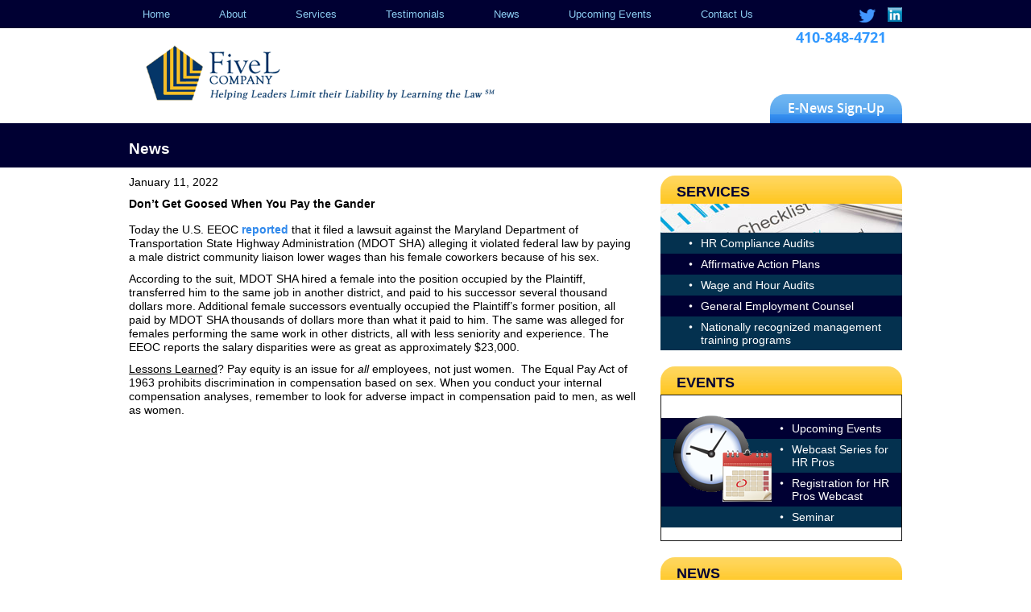

--- FILE ---
content_type: text/html; charset=UTF-8
request_url: https://www.fivel.net/news/when-the-gander-gets-a-payday/
body_size: 8460
content:
<!DOCTYPE html>
<html lang="en-US" class="no-js">
<head>
	<meta charset="UTF-8">
	<meta name="viewport" content="width=device-width">
	<link rel="profile" href="https://gmpg.org/xfn/11">
	<link rel="pingback" href="https://www.fivel.net/xmlrpc.php">
	<link rel="stylesheet" type="text/css" href="https://www.fivel.net/wp-content/themes/fivel/css/bootstrap.css">
	<!--[if lt IE 9]>
	<script src="https://www.fivel.net/wp-content/themes/fivel/css/ie.css"></script>
	<![endif]-->
	<script>(function(html){html.className = html.className.replace(/\bno-js\b/,'js')})(document.documentElement);</script>
<meta name='robots' content='index, follow, max-image-preview:large, max-snippet:-1, max-video-preview:-1' />

	<!-- This site is optimized with the Yoast SEO plugin v26.7 - https://yoast.com/wordpress/plugins/seo/ -->
	<title>Don&#039;t Get Goosed When You Pay the Gander - FiveL Company</title>
	<link rel="canonical" href="https://www.fivel.net/news/when-the-gander-gets-a-payday/" />
	<meta property="og:locale" content="en_US" />
	<meta property="og:type" content="article" />
	<meta property="og:title" content="Don&#039;t Get Goosed When You Pay the Gander - FiveL Company" />
	<meta property="og:description" content="Today the U.S. EEOC reported that it filed a lawsuit against the Maryland Department of Transportation State Highway Administration (MDOT SHA) alleging it violated federal law by paying a male district community liaison lower wages than his female co­workers because of his sex. According to the suit, MDOT SHA hired a female into the position &hellip; Continue reading Don&#8217;t Get Goosed When You Pay the Gander" />
	<meta property="og:url" content="https://www.fivel.net/news/when-the-gander-gets-a-payday/" />
	<meta property="og:site_name" content="FiveL Company" />
	<meta property="article:modified_time" content="2022-01-31T16:41:25+00:00" />
	<meta name="twitter:card" content="summary_large_image" />
	<meta name="twitter:label1" content="Est. reading time" />
	<meta name="twitter:data1" content="1 minute" />
	<script type="application/ld+json" class="yoast-schema-graph">{"@context":"https://schema.org","@graph":[{"@type":"WebPage","@id":"https://www.fivel.net/news/when-the-gander-gets-a-payday/","url":"https://www.fivel.net/news/when-the-gander-gets-a-payday/","name":"Don't Get Goosed When You Pay the Gander - FiveL Company","isPartOf":{"@id":"https://www.fivel.net/#website"},"datePublished":"2022-01-31T14:00:53+00:00","dateModified":"2022-01-31T16:41:25+00:00","breadcrumb":{"@id":"https://www.fivel.net/news/when-the-gander-gets-a-payday/#breadcrumb"},"inLanguage":"en-US","potentialAction":[{"@type":"ReadAction","target":["https://www.fivel.net/news/when-the-gander-gets-a-payday/"]}]},{"@type":"BreadcrumbList","@id":"https://www.fivel.net/news/when-the-gander-gets-a-payday/#breadcrumb","itemListElement":[{"@type":"ListItem","position":1,"name":"Home","item":"https://www.fivel.net/"},{"@type":"ListItem","position":2,"name":"News","item":"https://www.fivel.net/news/"},{"@type":"ListItem","position":3,"name":"Don&#8217;t Get Goosed When You Pay the Gander"}]},{"@type":"WebSite","@id":"https://www.fivel.net/#website","url":"https://www.fivel.net/","name":"FiveL Company","description":"","potentialAction":[{"@type":"SearchAction","target":{"@type":"EntryPoint","urlTemplate":"https://www.fivel.net/?s={search_term_string}"},"query-input":{"@type":"PropertyValueSpecification","valueRequired":true,"valueName":"search_term_string"}}],"inLanguage":"en-US"}]}</script>
	<!-- / Yoast SEO plugin. -->


<link rel='dns-prefetch' href='//fonts.googleapis.com' />
<link rel="alternate" type="application/rss+xml" title="FiveL Company &raquo; Feed" href="https://www.fivel.net/feed/" />
<link rel="alternate" title="oEmbed (JSON)" type="application/json+oembed" href="https://www.fivel.net/wp-json/oembed/1.0/embed?url=https%3A%2F%2Fwww.fivel.net%2Fnews%2Fwhen-the-gander-gets-a-payday%2F" />
<link rel="alternate" title="oEmbed (XML)" type="text/xml+oembed" href="https://www.fivel.net/wp-json/oembed/1.0/embed?url=https%3A%2F%2Fwww.fivel.net%2Fnews%2Fwhen-the-gander-gets-a-payday%2F&#038;format=xml" />
		<!-- This site uses the Google Analytics by ExactMetrics plugin v8.11.1 - Using Analytics tracking - https://www.exactmetrics.com/ -->
		<!-- Note: ExactMetrics is not currently configured on this site. The site owner needs to authenticate with Google Analytics in the ExactMetrics settings panel. -->
					<!-- No tracking code set -->
				<!-- / Google Analytics by ExactMetrics -->
		<style id='wp-img-auto-sizes-contain-inline-css' type='text/css'>
img:is([sizes=auto i],[sizes^="auto," i]){contain-intrinsic-size:3000px 1500px}
/*# sourceURL=wp-img-auto-sizes-contain-inline-css */
</style>
<style id='wp-emoji-styles-inline-css' type='text/css'>

	img.wp-smiley, img.emoji {
		display: inline !important;
		border: none !important;
		box-shadow: none !important;
		height: 1em !important;
		width: 1em !important;
		margin: 0 0.07em !important;
		vertical-align: -0.1em !important;
		background: none !important;
		padding: 0 !important;
	}
/*# sourceURL=wp-emoji-styles-inline-css */
</style>
<link rel='stylesheet' id='wp-block-library-css' href='https://www.fivel.net/wp-includes/css/dist/block-library/style.min.css?ver=6.9' type='text/css' media='all' />
<style id='global-styles-inline-css' type='text/css'>
:root{--wp--preset--aspect-ratio--square: 1;--wp--preset--aspect-ratio--4-3: 4/3;--wp--preset--aspect-ratio--3-4: 3/4;--wp--preset--aspect-ratio--3-2: 3/2;--wp--preset--aspect-ratio--2-3: 2/3;--wp--preset--aspect-ratio--16-9: 16/9;--wp--preset--aspect-ratio--9-16: 9/16;--wp--preset--color--black: #000000;--wp--preset--color--cyan-bluish-gray: #abb8c3;--wp--preset--color--white: #ffffff;--wp--preset--color--pale-pink: #f78da7;--wp--preset--color--vivid-red: #cf2e2e;--wp--preset--color--luminous-vivid-orange: #ff6900;--wp--preset--color--luminous-vivid-amber: #fcb900;--wp--preset--color--light-green-cyan: #7bdcb5;--wp--preset--color--vivid-green-cyan: #00d084;--wp--preset--color--pale-cyan-blue: #8ed1fc;--wp--preset--color--vivid-cyan-blue: #0693e3;--wp--preset--color--vivid-purple: #9b51e0;--wp--preset--gradient--vivid-cyan-blue-to-vivid-purple: linear-gradient(135deg,rgb(6,147,227) 0%,rgb(155,81,224) 100%);--wp--preset--gradient--light-green-cyan-to-vivid-green-cyan: linear-gradient(135deg,rgb(122,220,180) 0%,rgb(0,208,130) 100%);--wp--preset--gradient--luminous-vivid-amber-to-luminous-vivid-orange: linear-gradient(135deg,rgb(252,185,0) 0%,rgb(255,105,0) 100%);--wp--preset--gradient--luminous-vivid-orange-to-vivid-red: linear-gradient(135deg,rgb(255,105,0) 0%,rgb(207,46,46) 100%);--wp--preset--gradient--very-light-gray-to-cyan-bluish-gray: linear-gradient(135deg,rgb(238,238,238) 0%,rgb(169,184,195) 100%);--wp--preset--gradient--cool-to-warm-spectrum: linear-gradient(135deg,rgb(74,234,220) 0%,rgb(151,120,209) 20%,rgb(207,42,186) 40%,rgb(238,44,130) 60%,rgb(251,105,98) 80%,rgb(254,248,76) 100%);--wp--preset--gradient--blush-light-purple: linear-gradient(135deg,rgb(255,206,236) 0%,rgb(152,150,240) 100%);--wp--preset--gradient--blush-bordeaux: linear-gradient(135deg,rgb(254,205,165) 0%,rgb(254,45,45) 50%,rgb(107,0,62) 100%);--wp--preset--gradient--luminous-dusk: linear-gradient(135deg,rgb(255,203,112) 0%,rgb(199,81,192) 50%,rgb(65,88,208) 100%);--wp--preset--gradient--pale-ocean: linear-gradient(135deg,rgb(255,245,203) 0%,rgb(182,227,212) 50%,rgb(51,167,181) 100%);--wp--preset--gradient--electric-grass: linear-gradient(135deg,rgb(202,248,128) 0%,rgb(113,206,126) 100%);--wp--preset--gradient--midnight: linear-gradient(135deg,rgb(2,3,129) 0%,rgb(40,116,252) 100%);--wp--preset--font-size--small: 13px;--wp--preset--font-size--medium: 20px;--wp--preset--font-size--large: 36px;--wp--preset--font-size--x-large: 42px;--wp--preset--spacing--20: 0.44rem;--wp--preset--spacing--30: 0.67rem;--wp--preset--spacing--40: 1rem;--wp--preset--spacing--50: 1.5rem;--wp--preset--spacing--60: 2.25rem;--wp--preset--spacing--70: 3.38rem;--wp--preset--spacing--80: 5.06rem;--wp--preset--shadow--natural: 6px 6px 9px rgba(0, 0, 0, 0.2);--wp--preset--shadow--deep: 12px 12px 50px rgba(0, 0, 0, 0.4);--wp--preset--shadow--sharp: 6px 6px 0px rgba(0, 0, 0, 0.2);--wp--preset--shadow--outlined: 6px 6px 0px -3px rgb(255, 255, 255), 6px 6px rgb(0, 0, 0);--wp--preset--shadow--crisp: 6px 6px 0px rgb(0, 0, 0);}:where(.is-layout-flex){gap: 0.5em;}:where(.is-layout-grid){gap: 0.5em;}body .is-layout-flex{display: flex;}.is-layout-flex{flex-wrap: wrap;align-items: center;}.is-layout-flex > :is(*, div){margin: 0;}body .is-layout-grid{display: grid;}.is-layout-grid > :is(*, div){margin: 0;}:where(.wp-block-columns.is-layout-flex){gap: 2em;}:where(.wp-block-columns.is-layout-grid){gap: 2em;}:where(.wp-block-post-template.is-layout-flex){gap: 1.25em;}:where(.wp-block-post-template.is-layout-grid){gap: 1.25em;}.has-black-color{color: var(--wp--preset--color--black) !important;}.has-cyan-bluish-gray-color{color: var(--wp--preset--color--cyan-bluish-gray) !important;}.has-white-color{color: var(--wp--preset--color--white) !important;}.has-pale-pink-color{color: var(--wp--preset--color--pale-pink) !important;}.has-vivid-red-color{color: var(--wp--preset--color--vivid-red) !important;}.has-luminous-vivid-orange-color{color: var(--wp--preset--color--luminous-vivid-orange) !important;}.has-luminous-vivid-amber-color{color: var(--wp--preset--color--luminous-vivid-amber) !important;}.has-light-green-cyan-color{color: var(--wp--preset--color--light-green-cyan) !important;}.has-vivid-green-cyan-color{color: var(--wp--preset--color--vivid-green-cyan) !important;}.has-pale-cyan-blue-color{color: var(--wp--preset--color--pale-cyan-blue) !important;}.has-vivid-cyan-blue-color{color: var(--wp--preset--color--vivid-cyan-blue) !important;}.has-vivid-purple-color{color: var(--wp--preset--color--vivid-purple) !important;}.has-black-background-color{background-color: var(--wp--preset--color--black) !important;}.has-cyan-bluish-gray-background-color{background-color: var(--wp--preset--color--cyan-bluish-gray) !important;}.has-white-background-color{background-color: var(--wp--preset--color--white) !important;}.has-pale-pink-background-color{background-color: var(--wp--preset--color--pale-pink) !important;}.has-vivid-red-background-color{background-color: var(--wp--preset--color--vivid-red) !important;}.has-luminous-vivid-orange-background-color{background-color: var(--wp--preset--color--luminous-vivid-orange) !important;}.has-luminous-vivid-amber-background-color{background-color: var(--wp--preset--color--luminous-vivid-amber) !important;}.has-light-green-cyan-background-color{background-color: var(--wp--preset--color--light-green-cyan) !important;}.has-vivid-green-cyan-background-color{background-color: var(--wp--preset--color--vivid-green-cyan) !important;}.has-pale-cyan-blue-background-color{background-color: var(--wp--preset--color--pale-cyan-blue) !important;}.has-vivid-cyan-blue-background-color{background-color: var(--wp--preset--color--vivid-cyan-blue) !important;}.has-vivid-purple-background-color{background-color: var(--wp--preset--color--vivid-purple) !important;}.has-black-border-color{border-color: var(--wp--preset--color--black) !important;}.has-cyan-bluish-gray-border-color{border-color: var(--wp--preset--color--cyan-bluish-gray) !important;}.has-white-border-color{border-color: var(--wp--preset--color--white) !important;}.has-pale-pink-border-color{border-color: var(--wp--preset--color--pale-pink) !important;}.has-vivid-red-border-color{border-color: var(--wp--preset--color--vivid-red) !important;}.has-luminous-vivid-orange-border-color{border-color: var(--wp--preset--color--luminous-vivid-orange) !important;}.has-luminous-vivid-amber-border-color{border-color: var(--wp--preset--color--luminous-vivid-amber) !important;}.has-light-green-cyan-border-color{border-color: var(--wp--preset--color--light-green-cyan) !important;}.has-vivid-green-cyan-border-color{border-color: var(--wp--preset--color--vivid-green-cyan) !important;}.has-pale-cyan-blue-border-color{border-color: var(--wp--preset--color--pale-cyan-blue) !important;}.has-vivid-cyan-blue-border-color{border-color: var(--wp--preset--color--vivid-cyan-blue) !important;}.has-vivid-purple-border-color{border-color: var(--wp--preset--color--vivid-purple) !important;}.has-vivid-cyan-blue-to-vivid-purple-gradient-background{background: var(--wp--preset--gradient--vivid-cyan-blue-to-vivid-purple) !important;}.has-light-green-cyan-to-vivid-green-cyan-gradient-background{background: var(--wp--preset--gradient--light-green-cyan-to-vivid-green-cyan) !important;}.has-luminous-vivid-amber-to-luminous-vivid-orange-gradient-background{background: var(--wp--preset--gradient--luminous-vivid-amber-to-luminous-vivid-orange) !important;}.has-luminous-vivid-orange-to-vivid-red-gradient-background{background: var(--wp--preset--gradient--luminous-vivid-orange-to-vivid-red) !important;}.has-very-light-gray-to-cyan-bluish-gray-gradient-background{background: var(--wp--preset--gradient--very-light-gray-to-cyan-bluish-gray) !important;}.has-cool-to-warm-spectrum-gradient-background{background: var(--wp--preset--gradient--cool-to-warm-spectrum) !important;}.has-blush-light-purple-gradient-background{background: var(--wp--preset--gradient--blush-light-purple) !important;}.has-blush-bordeaux-gradient-background{background: var(--wp--preset--gradient--blush-bordeaux) !important;}.has-luminous-dusk-gradient-background{background: var(--wp--preset--gradient--luminous-dusk) !important;}.has-pale-ocean-gradient-background{background: var(--wp--preset--gradient--pale-ocean) !important;}.has-electric-grass-gradient-background{background: var(--wp--preset--gradient--electric-grass) !important;}.has-midnight-gradient-background{background: var(--wp--preset--gradient--midnight) !important;}.has-small-font-size{font-size: var(--wp--preset--font-size--small) !important;}.has-medium-font-size{font-size: var(--wp--preset--font-size--medium) !important;}.has-large-font-size{font-size: var(--wp--preset--font-size--large) !important;}.has-x-large-font-size{font-size: var(--wp--preset--font-size--x-large) !important;}
/*# sourceURL=global-styles-inline-css */
</style>

<style id='classic-theme-styles-inline-css' type='text/css'>
/*! This file is auto-generated */
.wp-block-button__link{color:#fff;background-color:#32373c;border-radius:9999px;box-shadow:none;text-decoration:none;padding:calc(.667em + 2px) calc(1.333em + 2px);font-size:1.125em}.wp-block-file__button{background:#32373c;color:#fff;text-decoration:none}
/*# sourceURL=/wp-includes/css/classic-themes.min.css */
</style>
<link rel='stylesheet' id='twentyfifteen-fonts-css' href='//fonts.googleapis.com/css?family=Noto+Sans%3A400italic%2C700italic%2C400%2C700%7CNoto+Serif%3A400italic%2C700italic%2C400%2C700%7CInconsolata%3A400%2C700&#038;subset=latin%2Clatin-ext' type='text/css' media='all' />
<link rel='stylesheet' id='genericons-css' href='https://www.fivel.net/wp-content/themes/fivel/genericons/genericons.css?ver=3.2' type='text/css' media='all' />
<link rel='stylesheet' id='twentyfifteen-style-css' href='https://www.fivel.net/wp-content/themes/fivel/style.css?ver=6.9' type='text/css' media='all' />
<script type="text/javascript" src="https://www.fivel.net/wp-includes/js/jquery/jquery.min.js?ver=3.7.1" id="jquery-core-js"></script>
<script type="text/javascript" src="https://www.fivel.net/wp-includes/js/jquery/jquery-migrate.min.js?ver=3.4.1" id="jquery-migrate-js"></script>
<link rel="https://api.w.org/" href="https://www.fivel.net/wp-json/" /><link rel="EditURI" type="application/rsd+xml" title="RSD" href="https://www.fivel.net/xmlrpc.php?rsd" />
<meta name="generator" content="WordPress 6.9" />
<link rel='shortlink' href='https://www.fivel.net/?p=1955' />
<link rel="icon" href="https://www.fivel.net/wp-content/uploads/2025/11/cropped-logo-favicon-32x32.png" sizes="32x32" />
<link rel="icon" href="https://www.fivel.net/wp-content/uploads/2025/11/cropped-logo-favicon-192x192.png" sizes="192x192" />
<link rel="apple-touch-icon" href="https://www.fivel.net/wp-content/uploads/2025/11/cropped-logo-favicon-180x180.png" />
<meta name="msapplication-TileImage" content="https://www.fivel.net/wp-content/uploads/2025/11/cropped-logo-favicon-270x270.png" />
			<!-- Easy Columns 2.1.1 by Pat Friedl http://www.patrickfriedl.com -->
			<link rel="stylesheet" href="https://www.fivel.net/wp-content/plugins/easy-columns/css/easy-columns.css" type="text/css" media="screen, projection" />
			</head>

<body data-rsssl=1 class="wp-singular news-template-default single single-news postid-1955 wp-theme-fivel">

	<div id="header" class="visible-xs">
		<div class="container">
			<div class="row">
				<div class="col-sm-8">
					<div id="logo">
						<a href="https://www.fivel.net/"><img src="https://www.fivel.net/wp-content/themes/fivel/images/logo.gif"></a>
					</div><!-- logo -->
				</div><!-- col-sm-8 -->
				<div class="col-sm-4">
					<div id="header-right">
						<div id="header-contact" class="widget_text">			<div class="textwidget"><p>410-848-4721</p></div>
		</div>						<div id="header-signup" class="widget_text">			<div class="textwidget"><a href="/contact/" id="sign-up">E-News&nbsp;Sign-Up</a></div>
		</div>						<div class="visible-xs">
						<div id="social-icon" class="widget_text">			<div class="textwidget"><a href="https://twitter.com/christinevbw"  target="blank" id="twitter">twitter</a>
<a href="https://www.linkedin.com/in/christine-v-walters-j-d-mas-shrm-scp-sphr-6201551/" target="blank"  id="linkdlin">linkedin</a></div>
		</div>					</div><!-- visible-xs-->
					</div><!-- header-right-->
				</div><!-- col-sm-4-->
			</div><!-- row-->
		</div><!-- container -->
	</div><!-- header -->
	
	
	
	<div id="top-section">
		<div class="container">
			<div class="row">
				<div class="col-sm-12">
					<div class="navbar navbar-static-top bs-docs-nav" id="top" role="banner">
						<div class="navbar-header">
							<button class="navbar-toggle collapsed" type="button" data-toggle="collapse" data-target="#bs-navbar" aria-controls="bs-navbar" aria-expanded="false">
								<span class="sr-only">Toggle navigation</span>
								<span class="icon-bar"></span>
								<span class="icon-bar"></span>
								<span class="icon-bar"></span>
							</button><!-- navbar-toggle collapsed -->
							<a href="#" class="navbar-brand visible-xs">Navigation</a>
						</div><!-- navbar-header -->
						<nav id="bs-navbar" class="collapse navbar-collapse">
							<div class="menu-primary-menu-container"><ul id="menu-primary-menu" class="nav navbar-nav"><li id="menu-item-117" class="menu-item menu-item-type-post_type menu-item-object-page menu-item-home menu-item-117"><a href="https://www.fivel.net/">Home</a></li>
<li id="menu-item-118" class="menu-item menu-item-type-post_type menu-item-object-page menu-item-118"><a href="https://www.fivel.net/about/">About</a></li>
<li id="menu-item-248" class="menu-item menu-item-type-custom menu-item-object-custom menu-item-has-children menu-item-248"><a href="#">Services</a>
<ul class="sub-menu">
	<li id="menu-item-151" class="menu-item menu-item-type-post_type menu-item-object-page menu-item-151"><a href="https://www.fivel.net/hr-compliance/">HR Compliance Audits</a></li>
	<li id="menu-item-139" class="menu-item menu-item-type-post_type menu-item-object-page menu-item-139"><a href="https://www.fivel.net/affirmative-action-plans/">Affirmative Action Plans</a></li>
	<li id="menu-item-140" class="menu-item menu-item-type-post_type menu-item-object-page menu-item-140"><a href="https://www.fivel.net/salary-survey-audits/">Wage &#038; Hour Audits</a></li>
	<li id="menu-item-141" class="menu-item menu-item-type-post_type menu-item-object-page menu-item-141"><a href="https://www.fivel.net/general-employment-counsel/">General Employment Counsel</a></li>
	<li id="menu-item-150" class="menu-item menu-item-type-post_type menu-item-object-page menu-item-150"><a href="https://www.fivel.net/training-seminars/">Nationally recognized management training programs</a></li>
</ul>
</li>
<li id="menu-item-690" class="menu-item menu-item-type-post_type menu-item-object-page menu-item-690"><a href="https://www.fivel.net/testimonials/">Testimonials</a></li>
<li id="menu-item-699" class="menu-item menu-item-type-post_type_archive menu-item-object-news menu-item-has-children menu-item-699"><a href="https://www.fivel.net/news/">News</a>
<ul class="sub-menu">
	<li id="menu-item-1236" class="menu-item menu-item-type-custom menu-item-object-custom menu-item-1236"><a href="/news/">News</a></li>
	<li id="menu-item-1234" class="menu-item menu-item-type-post_type menu-item-object-page menu-item-1234"><a href="https://www.fivel.net/newsletters/">Newsletter Archive</a></li>
	<li id="menu-item-1235" class="menu-item menu-item-type-custom menu-item-object-custom menu-item-1235"><a target="_blank" href="https://www.amazon.com/Hello-Goodbye-Christine-Walters/dp/1586444476/ref=sr_1_1?crid=23BETX4FHX5NP&#038;keywords=from+hello+to+goodbye&#038;qid=1676473884&#038;sprefix=from+hello+to+g%2Caps%2C89&#038;sr=8-1">Buy The Book</a></li>
</ul>
</li>
<li id="menu-item-160" class="menu-item menu-item-type-post_type_archive menu-item-object-events menu-item-has-children menu-item-160"><a href="https://www.fivel.net/events/">Upcoming Events</a>
<ul class="sub-menu">
	<li id="menu-item-161" class="menu-item menu-item-type-post_type_archive menu-item-object-events menu-item-161"><a href="https://www.fivel.net/events/">Upcoming Events Listing</a></li>
	<li id="menu-item-154" class="menu-item menu-item-type-post_type menu-item-object-page menu-item-154"><a href="https://www.fivel.net/seminar/">Annual Seminar</a></li>
	<li id="menu-item-2273" class="menu-item menu-item-type-custom menu-item-object-custom menu-item-2273"><a href="/2026-hr-webcast-series/">Webcast Series for HR Pros</a></li>
</ul>
</li>
<li id="menu-item-120" class="menu-item menu-item-type-post_type menu-item-object-page menu-item-120"><a href="https://www.fivel.net/contact/">Contact Us</a></li>
</ul></div>						</nav><!-- bs-navbar -->
					</div><!--navbar -->
						<div class="hidden-xs">
							<div id="social-icon" class="widget_text">			<div class="textwidget"><a href="https://twitter.com/christinevbw"  target="blank" id="twitter">twitter</a>
<a href="https://www.linkedin.com/in/christine-v-walters-j-d-mas-shrm-scp-sphr-6201551/" target="blank"  id="linkdlin">linkedin</a></div>
		</div>						</div><!-- header-icon-->
				</div><!-- col-sm-12-->
			</div><!-- row -->
		</div><!-- container -->
	</div><!-- top-section -->
	
	<div id="header" class="hidden-xs">
		<div class="container">
			<div class="row">
				<div class="col-sm-8">
					<div id="logo">
						<a href="https://www.fivel.net/"><img src="https://www.fivel.net/wp-content/themes/fivel/images/logo.gif"></a>
					</div><!-- logo -->
				</div><!-- col-sm-12 -->
				<div class="col-sm-4">
					<div id="header-right">
						<div id="header-contact" class="widget_text">			<div class="textwidget"><p>410-848-4721</p></div>
		</div>						<div id="header-signup" class="widget_text">			<div class="textwidget"><a href="/contact/" id="sign-up">E-News&nbsp;Sign-Up</a></div>
		</div>					</div><!-- header-right-->
				</div><!-- col-sm-4-->
			</div><!-- row-->
		</div><!-- container -->
	</div><!-- header -->
	<div class="page-outer">
		<div class="inner-banner">
			<div class="container">
				<h1>News</h1>
			</div><!--container-->
		</div><!--inner-banner-->
		<div class="container">
			<div class="row">
				<div class="col-sm-8">
					<div class="content">
						
<article id="post-1955" class="post-1955 news type-news status-publish hentry">

		<div class="entry-content">
				<p>January 11, 2022</p>
	
		<p><strong>Don&#8217;t Get Goosed When You Pay the Gander</strong></p>		
		<div class="post_thumb">
					</div><!-- post_thumb -->
		<p>Today the U.S. EEOC <a href="https://www.eeoc.gov/newsroom/eeoc-sues-maryland-department-transportation-state-highway-administration-pay" target="_blank" rel="noopener">reported</a> that it filed a lawsuit against the Maryland Department of Transportation State Highway Administration (MDOT SHA) alleging it violated federal law by paying a male district community liaison lower wages than his female co­workers because of his sex.</p>
<p>According to the suit, MDOT SHA hired a female into the position occupied by the Plaintiff, transferred him to the same job in another district, and paid to his successor several thousand dollars more. Additional female successors eventually occupied the Plaintiff&#8217;s former position, all paid by MDOT SHA thousands of dollars more than what it paid to him. The same was alleged for females performing the same work in other districts, all with less seniority and experience. The EEOC reports the salary disparities were as great as approximately $23,000.</p>
<p><span style="text-decoration: underline;">Lessons Learned</span>? Pay equity is an issue for <em>all</em> employees, not just women.  The Equal Pay Act of 1963 prohibits discrimination in compensation based on sex. When you conduct your internal compensation analyses, remember to look for adverse impact in compensation paid to men, as well as women.</p>
 
		
		
				<!--<p><a href="">Click here to read the full story</a></p>-->
	</div><!-- .entry-content -->
		
	
	<footer class="entry-footer">
					</footer><!-- .entry-footer -->

</article><!-- #post-## -->
					</div><!--content -->
				</div><!--col-sm-8-->
				<div class="col-sm-4">
					<div class="inner-sidebar">
						<div id="text-11" class="sub-block widget_text"><h2>Services</h2>			<div class="textwidget"><img src="/wp-content/uploads/2016/10/services.jpg" alt="services" />

<ul>
<li class="blue"><a href="/hr-compliance/">HR Compliance Audits</a></li>
<li><a href="/affirmative-action-plans/">Affirmative Action Plans</a></li>
<li class="blue"><a href="/salary-survey-audits/">Wage and Hour Audits</a></li>
<li><a href="/general-employment-counsel/">General Employment Counsel</a></li>
<li class="blue"><a href="/training-seminars/">Nationally recognized management training programs</a></li>
</ul></div>
		</div>						<div id="events_box" class="sub-block widget_text"><h2>Events</h2>			<div class="textwidget"><img style="margin-bottom:20px;" src="/wp-content/uploads/2016/10/events.png" alt="events" />
<ul>
<li><a href="/events/">Upcoming Events</a></li>
<li class="blue"><a href="/2026-hr-webcast-series/">Webcast Series for HR Pros</a></li>
<li><a href="/webcast-register-2026/">Registration for HR Pros Webcast</a></li>
<li class="blue"><a href="/seminar/">Seminar</a></li>
</ul>



</div>
		</div>						<div id="news_box" class="sub-block widget_text"><h2>News</h2>			<div class="textwidget"><p><img decoding="async" class="alignnone size-full wp-image-130" src="https://www.fivel.net/wp-content/uploads/2017/07/news-1.png" alt="news" width="95" /></p>
<ul>
<li><a href="/newsletters/">Newsletter Archive</a></li>
<li class="blue"><a href="/news/">News</a></li>
<li><a href="https://www.amazon.com/Hello-Goodbye-Christine-Walters/dp/1586444476/ref=sr_1_1?crid=23BETX4FHX5NP&#038;keywords=from+hello+to+goodbye&#038;qid=1676473884&#038;sprefix=from+hello+to+g%2Caps%2C89&#038;sr=8-1" target="_blank" rel="noopener">Buy The Book!</a></li>
</ul>
</div>
		</div>					</div><!--side-bar-->
				</div><!--col-sm-4-->
			</div><!--row-->	
		</div><!--container-->	
	</div><!--page-outer-->
		


	<div id="footer">
		<div class="container">
			<div class="row">
				<div class="col-sm-2">
					<div id="text-10" class="widget_text">			<div class="textwidget"><h3>FiveL Company</h3>
<p>P.O. Box 1325 <br />Westminster,MD 21158</p>
</div>
		</div>				</div><!-- col-sm-2-->
				<div class="col-sm-2">
					<div id="f-contact" class="widget_text">			<div class="textwidget"><p>Phone: 410-848-4721<br />
Email: <a href="mailto:info@fivel.net">info@fivel.net</a></p>
</div>
		</div>				</div><!-- col-sm-2-->
				<div class="col-sm-8">
					<div id="copy-right" class="widget_text">			<div class="textwidget"><p>© Copyright 2026 FiveL Company</p></div>
		</div>				</div><!-- col-sm-8 -->
			</div><!-- row -->
		</div><!-- container -->
	</div><!-- footer -->
	
	
<script src="https://www.fivel.net/wp-content/themes/fivel/js/bootstrap.js"></script>

<script>
	jQuery(document).ready(function($){
		$("#current_events tr").sort(sort_li).appendTo('#current_events');
		function sort_li(a, b){
			return ($(b).data('position')) > ($(a).data('position')) ? 1 : -1;    
		}
		
		$("#archived_events tr").sort(sort_li).appendTo('#archived_events');
		function sort_li(a, b){
			return ($(b).data('position')) > ($(a).data('position')) ? 1 : -1;    
		}
	})
	</script>
	
<script type="speculationrules">
{"prefetch":[{"source":"document","where":{"and":[{"href_matches":"/*"},{"not":{"href_matches":["/wp-*.php","/wp-admin/*","/wp-content/uploads/*","/wp-content/*","/wp-content/plugins/*","/wp-content/themes/fivel/*","/*\\?(.+)"]}},{"not":{"selector_matches":"a[rel~=\"nofollow\"]"}},{"not":{"selector_matches":".no-prefetch, .no-prefetch a"}}]},"eagerness":"conservative"}]}
</script>
<script type="text/javascript" src="https://www.fivel.net/wp-content/themes/fivel/js/skip-link-focus-fix.js?ver=20141010" id="twentyfifteen-skip-link-focus-fix-js"></script>
<script type="text/javascript" id="twentyfifteen-script-js-extra">
/* <![CDATA[ */
var screenReaderText = {"expand":"\u003Cspan class=\"screen-reader-text\"\u003Eexpand child menu\u003C/span\u003E","collapse":"\u003Cspan class=\"screen-reader-text\"\u003Ecollapse child menu\u003C/span\u003E"};
//# sourceURL=twentyfifteen-script-js-extra
/* ]]> */
</script>
<script type="text/javascript" src="https://www.fivel.net/wp-content/themes/fivel/js/functions.js?ver=20150330" id="twentyfifteen-script-js"></script>
<script id="wp-emoji-settings" type="application/json">
{"baseUrl":"https://s.w.org/images/core/emoji/17.0.2/72x72/","ext":".png","svgUrl":"https://s.w.org/images/core/emoji/17.0.2/svg/","svgExt":".svg","source":{"concatemoji":"https://www.fivel.net/wp-includes/js/wp-emoji-release.min.js?ver=6.9"}}
</script>
<script type="module">
/* <![CDATA[ */
/*! This file is auto-generated */
const a=JSON.parse(document.getElementById("wp-emoji-settings").textContent),o=(window._wpemojiSettings=a,"wpEmojiSettingsSupports"),s=["flag","emoji"];function i(e){try{var t={supportTests:e,timestamp:(new Date).valueOf()};sessionStorage.setItem(o,JSON.stringify(t))}catch(e){}}function c(e,t,n){e.clearRect(0,0,e.canvas.width,e.canvas.height),e.fillText(t,0,0);t=new Uint32Array(e.getImageData(0,0,e.canvas.width,e.canvas.height).data);e.clearRect(0,0,e.canvas.width,e.canvas.height),e.fillText(n,0,0);const a=new Uint32Array(e.getImageData(0,0,e.canvas.width,e.canvas.height).data);return t.every((e,t)=>e===a[t])}function p(e,t){e.clearRect(0,0,e.canvas.width,e.canvas.height),e.fillText(t,0,0);var n=e.getImageData(16,16,1,1);for(let e=0;e<n.data.length;e++)if(0!==n.data[e])return!1;return!0}function u(e,t,n,a){switch(t){case"flag":return n(e,"\ud83c\udff3\ufe0f\u200d\u26a7\ufe0f","\ud83c\udff3\ufe0f\u200b\u26a7\ufe0f")?!1:!n(e,"\ud83c\udde8\ud83c\uddf6","\ud83c\udde8\u200b\ud83c\uddf6")&&!n(e,"\ud83c\udff4\udb40\udc67\udb40\udc62\udb40\udc65\udb40\udc6e\udb40\udc67\udb40\udc7f","\ud83c\udff4\u200b\udb40\udc67\u200b\udb40\udc62\u200b\udb40\udc65\u200b\udb40\udc6e\u200b\udb40\udc67\u200b\udb40\udc7f");case"emoji":return!a(e,"\ud83e\u1fac8")}return!1}function f(e,t,n,a){let r;const o=(r="undefined"!=typeof WorkerGlobalScope&&self instanceof WorkerGlobalScope?new OffscreenCanvas(300,150):document.createElement("canvas")).getContext("2d",{willReadFrequently:!0}),s=(o.textBaseline="top",o.font="600 32px Arial",{});return e.forEach(e=>{s[e]=t(o,e,n,a)}),s}function r(e){var t=document.createElement("script");t.src=e,t.defer=!0,document.head.appendChild(t)}a.supports={everything:!0,everythingExceptFlag:!0},new Promise(t=>{let n=function(){try{var e=JSON.parse(sessionStorage.getItem(o));if("object"==typeof e&&"number"==typeof e.timestamp&&(new Date).valueOf()<e.timestamp+604800&&"object"==typeof e.supportTests)return e.supportTests}catch(e){}return null}();if(!n){if("undefined"!=typeof Worker&&"undefined"!=typeof OffscreenCanvas&&"undefined"!=typeof URL&&URL.createObjectURL&&"undefined"!=typeof Blob)try{var e="postMessage("+f.toString()+"("+[JSON.stringify(s),u.toString(),c.toString(),p.toString()].join(",")+"));",a=new Blob([e],{type:"text/javascript"});const r=new Worker(URL.createObjectURL(a),{name:"wpTestEmojiSupports"});return void(r.onmessage=e=>{i(n=e.data),r.terminate(),t(n)})}catch(e){}i(n=f(s,u,c,p))}t(n)}).then(e=>{for(const n in e)a.supports[n]=e[n],a.supports.everything=a.supports.everything&&a.supports[n],"flag"!==n&&(a.supports.everythingExceptFlag=a.supports.everythingExceptFlag&&a.supports[n]);var t;a.supports.everythingExceptFlag=a.supports.everythingExceptFlag&&!a.supports.flag,a.supports.everything||((t=a.source||{}).concatemoji?r(t.concatemoji):t.wpemoji&&t.twemoji&&(r(t.twemoji),r(t.wpemoji)))});
//# sourceURL=https://www.fivel.net/wp-includes/js/wp-emoji-loader.min.js
/* ]]> */
</script>


</body>
</html>